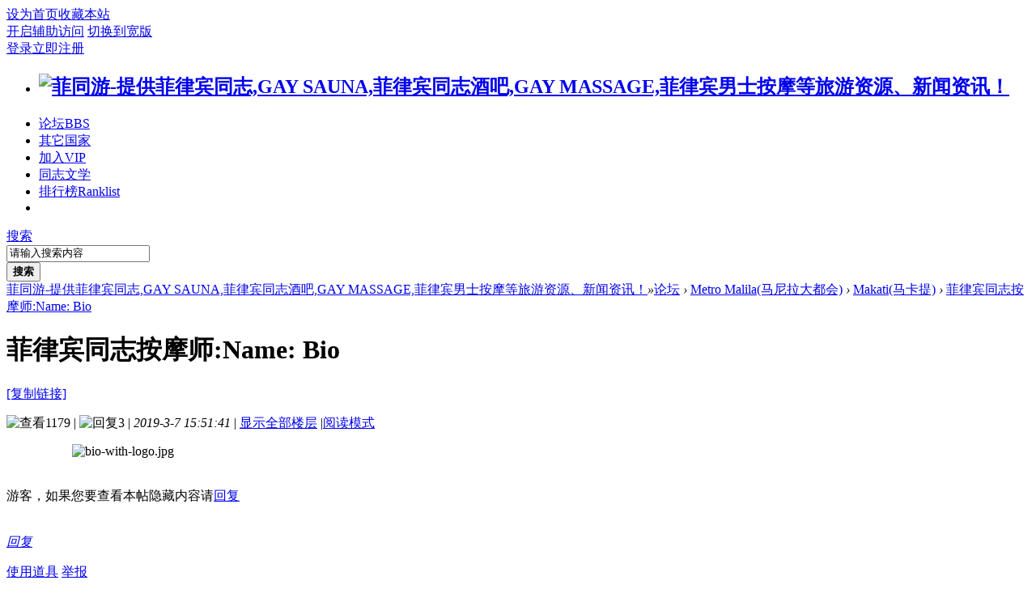

--- FILE ---
content_type: text/html; charset=utf-8
request_url: https://www.feitongyou.com/thread-419-1-1.html
body_size: 8497
content:
<!DOCTYPE html PUBLIC "-//W3C//DTD XHTML 1.0 Transitional//EN" "http://www.w3.org/TR/xhtml1/DTD/xhtml1-transitional.dtd">
<html xmlns="http://www.w3.org/1999/xhtml">
<head>
<meta http-equiv="Content-Type" content="text/html; charset=utf-8" />
<title>菲律宾同志按摩师:Name: Bio-菲同游</title>
<link href="https://www.feitongyou.com/thread-419-1-1.html" rel="canonical" />
<meta name="keywords" content="菲同游,菲律宾同志按摩,pinoy massage,马尼拉同志按摩" />
<meta name="description" content="**** 本内容被作者隐藏 ****-菲同游 " />
<meta name="generator" content="Discuz! X3.4" />
<meta name="author" content="Discuz! Team and Comsenz UI Team" />
<meta name="copyright" content="2001-2023 Tencent Cloud." />
<meta name="MSSmartTagsPreventParsing" content="True" />
<meta http-equiv="MSThemeCompatible" content="Yes" />
<base href="https://www.feitongyou.com/" /><link rel="stylesheet" type="text/css" href="data/cache/style_10_common.css?VgW" /><link rel="stylesheet" type="text/css" href="data/cache/style_10_forum_viewthread.css?VgW" /><script type="text/javascript">var STYLEID = '10', STATICURL = 'static/', IMGDIR = 'static/image/common', VERHASH = 'VgW', charset = 'utf-8', discuz_uid = '0', cookiepre = 'WXcb_2132_', cookiedomain = '', cookiepath = '/', showusercard = '0', attackevasive = '0', disallowfloat = 'newthread', creditnotice = '0||', defaultstyle = '', REPORTURL = 'aHR0cHM6Ly93d3cuZmVpdG9uZ3lvdS5jb20vdGhyZWFkLTQxOS0xLTEuaHRtbA==', SITEURL = 'https://www.feitongyou.com/', JSPATH = 'data/cache/', CSSPATH = 'data/cache/style_', DYNAMICURL = '';</script>
<script src="data/cache/common.js?VgW" type="text/javascript"></script>
<meta name="application-name" content="菲同游-提供菲律宾同志,GAY SAUNA,菲律宾同志酒吧,GAY MASSAGE,菲律宾男士按摩等旅游资源、新闻资讯！" />
<meta name="msapplication-tooltip" content="菲同游-提供菲律宾同志,GAY SAUNA,菲律宾同志酒吧,GAY MASSAGE,菲律宾男士按摩等旅游资源、新闻资讯！" />
<meta name="msapplication-task" content="name=论坛;action-uri=https://www.feitongyou.com/forum.php;icon-uri=https://www.feitongyou.com/static/image/common/bbs.ico" />
<meta name="msapplication-task" content="name=动态;action-uri=https://www.feitongyou.com/home.php;icon-uri=https://www.feitongyou.com/static/image/common/home.ico" /><link rel="archives" title="菲同游-提供菲律宾同志,GAY SAUNA,菲律宾同志酒吧,GAY MASSAGE,菲律宾男士按摩等旅游资源、新闻资讯！" href="https://www.feitongyou.com/archiver/" />
<script src="data/cache/forum.js?VgW" type="text/javascript"></script>

</head>

<body id="nv_forum" class="pg_viewthread" onkeydown="if(event.keyCode==27) return false;">
<header><div id="append_parent"></div><div id="ajaxwaitid"></div>
<!--顶栏-->
<div id="toptb" class="cl">
<div class="wp cl">
<div class="z cl"><a href="javascript:;"  onclick="setHomepage('https://www.feitongyou.com/');">设为首页</a><a href="https://www.feitongyou.com/"  onclick="addFavorite(this.href, '菲同游-提供菲律宾同志,GAY SAUNA,菲律宾同志酒吧,GAY MASSAGE,菲律宾男士按摩等旅游资源、新闻资讯！');return false;">收藏本站</a></div>
<div class="y cl">
<div class="toptb_y_y">
<a id="switchblind" href="javascript:;" onClick="toggleBlind(this)" title="开启辅助访问" class="switchblind">开启辅助访问</a>
<a href="javascript:;" id="switchwidth" onClick="widthauto(this)" title="切换到宽版" class="switchwidth">切换到宽版</a>
</div>
<div class="z">
</div>
<div class="toptb_y_z"><script src="data/cache/logging.js?VgW" type="text/javascript"></script>
<form method="post" autocomplete="off" id="lsform" action="member.php?mod=logging&amp;action=login&amp;loginsubmit=yes&amp;infloat=yes&amp;lssubmit=yes" onsubmit="return lsSubmit();">
<div class="toptb_login cl">
<span id="return_ls" style="display:none"></span>
<div class="y pns">
<table cellspacing="0" cellpadding="0">
<tr>					
<td><a onclick="showWindow('login', this.href);return false;" href="member.php?mod=logging&amp;action=login" rel="nofollow">登录</a></td>
<td><a href="member.php?mod=register">立即注册</a></td>
</tr>
</table>
<input type="hidden" name="quickforward" value="yes" />
<input type="hidden" name="handlekey" value="ls" />
</div>
</div>
</form>

</div>
</div>
</div>
</div>


<!--主导航栏-->
<div class="hd_xin_top"></div>
<div class="hd_xin">
<div class="wp cl">
<div class="nv_xin">
<ul class="cl">
<li class="nv_logo"><h2>
<a href="https://www.feitongyou.com/" title="菲同游-提供菲律宾同志,GAY SAUNA,菲律宾同志酒吧,GAY MASSAGE,菲律宾男士按摩等旅游资源、新闻资讯！"><img src="template/bygsjw/image/logo.png" alt="菲同游-提供菲律宾同志,GAY SAUNA,菲律宾同志酒吧,GAY MASSAGE,菲律宾男士按摩等旅游资源、新闻资讯！" border="0" /></a>
</h2>
</li><li class="nv_li a" id="mn_forum" ><a href="https://www.feitongyou.com/forum.php" hidefocus="true" title="BBS"  >论坛<span>BBS</span></a></li><li class="nv_li " id="mn_F38" ><a href="https://www.feitongyou.com/forum-38-1.html" hidefocus="true"  >其它国家</a></li><li class="nv_li " id="mn_Nfa38" ><a href="forum-37-1.html" hidefocus="true"  >加入VIP</a></li><li class="nv_li " id="mn_F86" ><a href="https://www.feitongyou.com/forum-86-1.html" hidefocus="true"  >同志文学</a></li><li class="nv_li " id="mn_N12a7" ><a href="misc.php?mod=ranklist" hidefocus="true" title="Ranklist"  >排行榜<span>Ranklist</span></a></li><li class="nv_li"></li>
</ul>
</div>
<div class="qmenu_xin z">
<a href="javascript:;" id="qmenu" onMouseOver="delayShow(this, function () {showMenu({'ctrlid':'qmenu','pos':'34!','ctrlclass':'a','duration':2});showForummenu(44);})"></a>
</div><div id="scbar" class="cl">
<form id="scbar_form" method="post" autocomplete="off" onsubmit="searchFocus($('scbar_txt'))" action="search.php?searchsubmit=yes" target="_blank">
<input type="hidden" name="mod" id="scbar_mod" value="search" />
<input type="hidden" name="formhash" value="3fbe0635" />
<input type="hidden" name="srchtype" value="title" />
<input type="hidden" name="srhfid" value="44" />
<input type="hidden" name="srhlocality" value="forum::viewthread" />
<div class="byg_scbar_box cl">
<div class="scbar_type_td z">
<a href="javascript:;" id="scbar_type" class="xg1" onMouseOver="showMenu(this.id)" hidefocus="true">搜索</a>
</div>
<div class="scbar_txt_td z">
<input type="text" name="srchtxt" id="scbar_txt" value="请输入搜索内容" autocomplete="off" x-webkit-speech speech />
</div>
<div class="scbar_btn_td y">
<button type="submit" name="searchsubmit" id="scbar_btn" sc="1" class="pn pnc" value="true">
<strong class="xi2">搜索</strong>
</button>
</div>
</div>
</form>
</div>

</div>
</div>
<script src="template/bygsjw/image/js/jquery.min.js" type="text/javascript"></script>
<script src="template/bygsjw/image/js/top.js" type="text/javascript"></script>
<script type="text/javascript">
jQuery(".hd_xin").stickMe();
</script>
<div class="byg_nav_pop"><div class="p_pop h_pop" id="mn_userapp_menu" style="display: none"></div></div>
<ul class="p_pop h_pop" id="plugin_menu" style="display: none">  <li><a href="dc_signin-dc_signin.html" id="mn_plink_dc_signin">每日签到</a></li>
 </ul>
<div id="mu" class="cl wp">
</div><ul id="scbar_type_menu" class="p_pop" style="display: none;"><li><a href="javascript:;" rel="curforum" fid="44" >本版</a></li><li><a href="javascript:;" rel="forum" class="curtype">帖子</a></li><li><a href="javascript:;" rel="user">用户</a></li></ul>
<script type="text/javascript">
initSearchmenu('scbar', '');
</script>
</header>
<div id="wp" class="wp bygsjw_wp_mh"><script type="text/javascript">var fid = parseInt('44'), tid = parseInt('419');</script>

<script src="data/cache/forum_viewthread.js?VgW" type="text/javascript"></script>
<script type="text/javascript">zoomstatus = parseInt(1);var imagemaxwidth = '600';var aimgcount = new Array();</script>

<style id="diy_style" type="text/css"></style>
<!--[diy=diynavtop]--><div id="diynavtop" class="area"></div><!--[/diy]-->
<div id="pt" class="bm cl">
<div class="z">
<a href="./" class="nvhm" title="首页">菲同游-提供菲律宾同志,GAY SAUNA,菲律宾同志酒吧,GAY MASSAGE,菲律宾男士按摩等旅游资源、新闻资讯！</a><em>&raquo;</em><a href="https://www.feitongyou.com/forum.php">论坛</a> <em>&rsaquo;</em> <a href="https://www.feitongyou.com/forum.php?gid=36">Metro Malila(马尼拉大都会)</a> <em>&rsaquo;</em> <a href="https://www.feitongyou.com/forum-44-1.html">Makati(马卡提)</a> <em>&rsaquo;</em> <a href="https://www.feitongyou.com/thread-419-1-1.html">菲律宾同志按摩师:Name: Bio</a>
</div>
</div>

<script src="https://pc1.gtimg.com/js/jquery-1.4.4.min.js" type="text/javascript"></script><script type="text/javascript">jQuery.noConflict();</script><script type="text/javascript">(function(d){j=d.createElement('script');j.src='//openapi.guanjia.qq.com/fcgi-bin/getdzjs?cmd=urlquery_utf-8_zh_cn';j.setAttribute('ime-cfg','lt=2');d.getElementsByTagName('head')[0].appendChild(j)})(document)</script><link rel="stylesheet" type="text/css" href="https://s.pc.qq.com/discuz/css/style.css" /><style id="diy_style" type="text/css"></style>
<div class="wp">
<!--[diy=diy1]--><div id="diy1" class="area"></div><!--[/diy]-->
</div><div id="ct" class="wp cl ct2">
<div class="mn byg_mn" style="overflow: visible;">
<div id="pgt" class="pgs mbm cl" style="display:none;">
<div class="pgt"></div>
<span class="y pgb"><a href="https://www.feitongyou.com/forum-44-1.html">返回列表</a></span>
<a class="newpost_img" id="newspecial" onmouseover="$('newspecial').id = 'newspecialtmp';this.id = 'newspecial';showMenu({'ctrlid':this.id})" onclick="location.href='forum.php?mod=post&action=newthread&fid=44';return false;" href="javascript:;" title="发新帖">发新帖</a></div>


<div id="postlist" class="pl bm">
<table cellspacing="0" cellpadding="0">
<tr>
<td class="plc ptm pbn vwthd">
<h1 class="ts">
<span id="thread_subject">菲律宾同志按摩师:Name: Bio</span>
</h1>
<span class="xg1">
<a href="https://www.feitongyou.com/thread-419-1-1.html" onclick="return copyThreadUrl(this, '菲同游-提供菲律宾同志,GAY SAUNA,菲律宾同志酒吧,GAY MASSAGE,菲律宾男士按摩等旅游资源、新闻资讯！')" >[复制链接]</a>
</span>
</td>
</tr>
</table>


<table cellspacing="0" cellpadding="0" class="ad">
<tr>
<td class="pls">
</td>
</tr>
</table><div id="post_582" ><table id="pid582" class="plhin" summary="pid582" cellspacing="0" cellpadding="0">
<tr>
<td class="plc" style="width:100%;">
<div class="pi" style="padding: 15px 0; height: auto; overflow: visible;">
<div class="pti">
<div class="pdbt">
</div>
<div class="authi">
<img src="template/bygsjw/image/hei_chakan.png" alt="查看" class="byg_first_img"/><span style="position: relative;">1179<i class="byg_first_i"></i></span>
<span class="pipe">|</span>
<img src="template/bygsjw/image/hei_huifu.png" alt="回复" class="byg_first_img"/><span>3</span>
<span class="pipe">|</span>
<em id="authorposton582">2019-3-7 15:51:41</em>
<span class="pipe">|</span>
<a href="https://www.feitongyou.com/thread-419-1-1.html" rel="nofollow">显示全部楼层</a>
<span class="pipe show">|</span><a href="javascript:;" onclick="readmode($('thread_subject').innerHTML, 582);" class="show">阅读模式</a>
</div>
</div>
</div><div class="pct"><style type="text/css">.pcb{margin-right:0}</style><div class="pcb">
 
<div class="t_fsz">
<table cellspacing="0" cellpadding="0"><tr><td class="t_f" id="postmessage_582">
<script type="text/javascript">replyreload += ',' + 582;</script><div align="center">
<ignore_js_op>

<img src="data/attachment/forum/201903/07/155125x2v6o28k521kcto2.jpg" alt="bio-with-logo.jpg" title="bio-with-logo.jpg" />

</ignore_js_op>
</div><br />
<br />
<div align="center"><div class="locked">游客，如果您要查看本帖隐藏内容请<a href="https://www.feitongyou.com/forum.php?mod=post&amp;action=reply&amp;fid=44&amp;tid=419" onclick="showWindow('reply', this.href)">回复</a></div></div><br />
<br />
</td></tr></table>


</div>
<div id="comment_582" class="cm">
</div>

<div id="post_rate_div_582"></div>
</div>
</div>

</td></tr>
<tr><td class="plc plm">
</td>
</tr>
<tr id="_postposition582"></tr>
<tr>
<td class="plc" style="overflow:visible; width:100%;">
<div class="po hin">
<div class="pob cl">
<em>
<a class="fastre" href="forum.php?mod=post&amp;action=reply&amp;fid=44&amp;tid=419&amp;reppost=582&amp;extra=page%3D1&amp;page=1" onclick="showWindow('reply', this.href)">回复</a>
</em>

<p>
<a href="javascript:;" id="mgc_post_582" onmouseover="showMenu(this.id)" class="showmenu">使用道具</a>
<a href="javascript:;" onclick="showWindow('miscreport582', 'misc.php?mod=report&rtype=post&rid=582&tid=419&fid=44', 'get', -1);return false;">举报</a>
</p>

<ul id="mgc_post_582_menu" class="p_pop mgcmn" style="display: none;">
</ul>
<script type="text/javascript" reload="1">checkmgcmn('post_582')</script>
</div>
</div>
</td>
</tr>
<tr class="ad">
<td class="pls">
</td>
</tr>
</table>
<script type="text/javascript" reload="1">
aimgcount[582] = ['1864'];
attachimggroup(582);
attachimgshow(582);
var aimgfid = 0;
</script>

</div><div id="post_1091" ><table id="pid1091" class="plhin" summary="pid1091" cellspacing="0" cellpadding="0">
<tr>
<td class="plc" style="width:100%;">
<div class="pi" style="padding: 15px 0; height: auto; overflow: visible;">
<div class="pti">
<div class="pdbt">
</div>
<div class="authi">
<a href="https://www.feitongyou.com/space-uid-6757.html" target="_blank" class="xi2 byg_avatar z" style="padding-right:5px;"><img src="https://www.feitongyou.com/uc_server/avatar.php?uid=6757&size=middle" /></a>
<a href="https://www.feitongyou.com/space-uid-6757.html" target="_blank" c="1" class="xi2">leo985211</a>
<span class="pipe">|</span>
<em id="authorposton1091">2019-5-13 13:59:40</em>
<span class="xg1">来自手机</span>
<span class="pipe">|</span>
<a href="https://www.feitongyou.com/thread-419-1-1.html" rel="nofollow">显示全部楼层</a>
</div>
</div>
</div><div class="pct"><div class="pcb">
<div class="t_fsz">
<table cellspacing="0" cellpadding="0"><tr><td class="t_f" id="postmessage_1091">
nice</td></tr></table>


</div>
<div id="comment_1091" class="cm">
</div>

<div id="post_rate_div_1091"></div>
</div>
</div>

</td></tr>
<tr><td class="plc plm">
</td>
</tr>
<tr id="_postposition1091"></tr>
<tr>
<td class="plc" style="overflow:visible; width:100%;">
<div class="po hin">
<div class="pob cl">
<em>
<a class="fastre" href="forum.php?mod=post&amp;action=reply&amp;fid=44&amp;tid=419&amp;repquote=1091&amp;extra=page%3D1&amp;page=1" onclick="showWindow('reply', this.href)">回复</a>
</em>

<p>
<a href="javascript:;" id="mgc_post_1091" onmouseover="showMenu(this.id)" class="showmenu">使用道具</a>
<a href="javascript:;" onclick="showWindow('miscreport1091', 'misc.php?mod=report&rtype=post&rid=1091&tid=419&fid=44', 'get', -1);return false;">举报</a>
</p>

<ul id="mgc_post_1091_menu" class="p_pop mgcmn" style="display: none;">
</ul>
<script type="text/javascript" reload="1">checkmgcmn('post_1091')</script>
</div>
</div>
</td>
</tr>
<tr class="ad">
<td class="pls">
</td>
</tr>
</table>

</div><div id="post_1092" ><table id="pid1092" class="plhin" summary="pid1092" cellspacing="0" cellpadding="0">
<tr>
<td class="plc" style="width:100%;">
<div class="pi" style="padding: 15px 0; height: auto; overflow: visible;">
<div class="pti">
<div class="pdbt">
</div>
<div class="authi">
<a href="https://www.feitongyou.com/space-uid-6757.html" target="_blank" class="xi2 byg_avatar z" style="padding-right:5px;"><img src="https://www.feitongyou.com/uc_server/avatar.php?uid=6757&size=middle" /></a>
<a href="https://www.feitongyou.com/space-uid-6757.html" target="_blank" c="1" class="xi2">leo985211</a>
<span class="pipe">|</span>
<em id="authorposton1092">2019-5-13 13:59:42</em>
<span class="xg1">来自手机</span>
<span class="pipe">|</span>
<a href="https://www.feitongyou.com/thread-419-1-1.html" rel="nofollow">显示全部楼层</a>
</div>
</div>
</div><div class="pct"><div class="pcb">
<div class="t_fsz">
<table cellspacing="0" cellpadding="0"><tr><td class="t_f" id="postmessage_1092">
nice</td></tr></table>


</div>
<div id="comment_1092" class="cm">
</div>

<div id="post_rate_div_1092"></div>
</div>
</div>

</td></tr>
<tr><td class="plc plm">
</td>
</tr>
<tr id="_postposition1092"></tr>
<tr>
<td class="plc" style="overflow:visible; width:100%;">
<div class="po hin">
<div class="pob cl">
<em>
<a class="fastre" href="forum.php?mod=post&amp;action=reply&amp;fid=44&amp;tid=419&amp;repquote=1092&amp;extra=page%3D1&amp;page=1" onclick="showWindow('reply', this.href)">回复</a>
</em>

<p>
<a href="javascript:;" id="mgc_post_1092" onmouseover="showMenu(this.id)" class="showmenu">使用道具</a>
<a href="javascript:;" onclick="showWindow('miscreport1092', 'misc.php?mod=report&rtype=post&rid=1092&tid=419&fid=44', 'get', -1);return false;">举报</a>
</p>

<ul id="mgc_post_1092_menu" class="p_pop mgcmn" style="display: none;">
</ul>
<script type="text/javascript" reload="1">checkmgcmn('post_1092')</script>
</div>
</div>
</td>
</tr>
<tr class="ad">
<td class="pls">
</td>
</tr>
</table>

</div><div id="post_1093" ><table id="pid1093" class="plhin" summary="pid1093" cellspacing="0" cellpadding="0">
<tr>
<td class="plc" style="width:100%;">
<div class="pi" style="padding: 15px 0; height: auto; overflow: visible;">
<div class="pti">
<div class="pdbt">
</div>
<div class="authi">
<a href="https://www.feitongyou.com/space-uid-6757.html" target="_blank" class="xi2 byg_avatar z" style="padding-right:5px;"><img src="https://www.feitongyou.com/uc_server/avatar.php?uid=6757&size=middle" /></a>
<a href="https://www.feitongyou.com/space-uid-6757.html" target="_blank" c="1" class="xi2">leo985211</a>
<span class="pipe">|</span>
<em id="authorposton1093">2019-5-13 13:59:43</em>
<span class="xg1">来自手机</span>
<span class="pipe">|</span>
<a href="https://www.feitongyou.com/thread-419-1-1.html" rel="nofollow">显示全部楼层</a>
</div>
</div>
</div><div class="pct"><div class="pcb">
<div class="t_fsz">
<table cellspacing="0" cellpadding="0"><tr><td class="t_f" id="postmessage_1093">
nice</td></tr></table>


</div>
<div id="comment_1093" class="cm">
</div>

<div id="post_rate_div_1093"></div>
</div>
</div>

</td></tr>
<tr><td class="plc plm">
</td>
</tr>
<tr id="_postposition1093"></tr>
<tr>
<td class="plc" style="overflow:visible; width:100%;">
<div class="po hin">
<div class="pob cl">
<em>
<a class="fastre" href="forum.php?mod=post&amp;action=reply&amp;fid=44&amp;tid=419&amp;repquote=1093&amp;extra=page%3D1&amp;page=1" onclick="showWindow('reply', this.href)">回复</a>
</em>

<p>
<a href="javascript:;" id="mgc_post_1093" onmouseover="showMenu(this.id)" class="showmenu">使用道具</a>
<a href="javascript:;" onclick="showWindow('miscreport1093', 'misc.php?mod=report&rtype=post&rid=1093&tid=419&fid=44', 'get', -1);return false;">举报</a>
</p>

<ul id="mgc_post_1093_menu" class="p_pop mgcmn" style="display: none;">
</ul>
<script type="text/javascript" reload="1">checkmgcmn('post_1093')</script>
</div>
</div>
</td>
</tr>
<tr class="ad">
<td class="pls">
</td>
</tr>
</table>

</div><div id="postlistreply" class="pl"><div id="post_new" class="viewthread_table" style="display: none"></div></div>
</div>


<form method="post" autocomplete="off" name="modactions" id="modactions">
<input type="hidden" name="formhash" value="3fbe0635" />
<input type="hidden" name="optgroup" />
<input type="hidden" name="operation" />
<input type="hidden" name="listextra" value="page%3D1" />
<input type="hidden" name="page" value="1" />
</form>



<div class="pgs mtm mbm cl">
<span class="pgb y"><a href="https://www.feitongyou.com/forum-44-1.html">返回列表</a></span>
<a class="newpost_img" id="newspecialtmp" onmouseover="$('newspecial').id = 'newspecialtmp';this.id = 'newspecial';showMenu({'ctrlid':this.id})" onclick="location.href='forum.php?mod=post&action=newthread&fid=44';return false;" href="javascript:;" title="发新帖">发新帖</a>
</div>

<!--[diy=diyfastposttop]--><div id="diyfastposttop" class="area"></div><!--[/diy]-->
<script type="text/javascript">
var postminchars = parseInt('10');
var postmaxchars = parseInt('10000');
var disablepostctrl = parseInt('0');
</script>

<div id="f_pst" class="pl bm bmw">
<form method="post" autocomplete="off" id="fastpostform" action="forum.php?mod=post&amp;action=reply&amp;fid=44&amp;tid=419&amp;extra=page%3D1&amp;replysubmit=yes&amp;infloat=yes&amp;handlekey=fastpost" onSubmit="return fastpostvalidate(this)">
<table cellspacing="0" cellpadding="0">
<tr>
<td class="pls">
</td>
<td class="plc">

<span id="fastpostreturn"></span>


<div class="cl">
<div id="fastsmiliesdiv" class="y"><div id="fastsmiliesdiv_data"><div id="fastsmilies"></div></div></div><div class="hasfsl" id="fastposteditor">
<div class="tedt mtn">
<div class="bar">
<span class="y">
<a href="https://www.feitongyou.com/forum.php?mod=post&amp;action=reply&amp;fid=44&amp;tid=419" onclick="return switchAdvanceMode(this.href)">高级模式</a>
</span><script src="data/cache/seditor.js?VgW" type="text/javascript"></script>
<div class="fpd">
<a href="javascript:;" title="文字加粗" class="fbld">B</a>
<a href="javascript:;" title="设置文字颜色" class="fclr" id="fastpostforecolor">Color</a>
<a id="fastpostimg" href="javascript:;" title="图片" class="fmg">Image</a>
<a id="fastposturl" href="javascript:;" title="添加链接" class="flnk">Link</a>
<a id="fastpostquote" href="javascript:;" title="引用" class="fqt">Quote</a>
<a id="fastpostcode" href="javascript:;" title="代码" class="fcd">Code</a>
<a href="javascript:;" class="fsml" id="fastpostsml">Smilies</a>
</div></div>
<div class="area">
<div class="pt hm">
您需要登录后才可以回帖 <a href="member.php?mod=logging&amp;action=login" onclick="showWindow('login', this.href)" class="xi2">登录</a> | <a href="member.php?mod=register" class="xi2">立即注册</a>
</div>
</div>
</div>
</div>
</div>
<div id="seccheck_fastpost">
</div>


<input type="hidden" name="formhash" value="3fbe0635" />
<input type="hidden" name="usesig" value="" />
<input type="hidden" name="subject" value="  " />
<p class="ptm pnpost">
<a href="https://www.feitongyou.com/home.php?mod=spacecp&amp;ac=credit&amp;op=rule&amp;fid=44" class="y" target="_blank">本版积分规则</a>
<button type="button" onclick="showWindow('login', 'member.php?mod=logging&action=login&guestmessage=yes')"  onmouseover="checkpostrule('seccheck_fastpost', 'ac=reply');this.onmouseover=null" name="replysubmit" id="fastpostsubmit" class="pn pnc vm" value="replysubmit" tabindex="5"><strong>发表回复</strong></button>
<label for="fastpostrefresh"><input id="fastpostrefresh" type="checkbox" class="pc" />回帖后跳转到最后一页</label>
<script type="text/javascript">if(getcookie('fastpostrefresh') == 1) {$('fastpostrefresh').checked=true;}</script>
</p>
</td>
</tr>
</table>
</form>
</div>

</div>

<div class="sd byg_sd content_right">
<div class="theiaStickySidebar">

<!--[diy=diy2]--><div id="diy2" class="area"></div><!--[/diy]-->

<div class="byg_sd_first"><a href="https://www.feitongyou.com/space-uid-1.html" target="_blank" c="1" class="byg_avtm"><img src="https://www.feitongyou.com/uc_server/avatar.php?uid=1&size=big" /></a>
<div class="pi">
<a href="https://www.feitongyou.com/space-uid-1.html" target="_blank" c="1">xinghe365</a> 
</div>
</div>

<div class="byg_sd_t cl">
<a href="https://www.feitongyou.com/forum.php?mod=post&amp;action=reply&amp;fid=44&amp;tid=419&amp;extra=page%3D1&amp;page=1" onclick="showWindow('reply', this.href)" class="reply_img">回复楼主</a>
<a href="https://www.feitongyou.com/forum-44-1.html" class="return_list">返回列表</a>
</div>

<div class="bm">
<div class="portal_cat cl">
<ul class="xl cl"><li><a href="https://www.feitongyou.com/forum-39-1.html">Pasay(帕赛市)</a></li>
<li><a href="https://www.feitongyou.com/forum-40-1.html">Caloocan(卡洛奥坎)</a></li>
<li><a href="https://www.feitongyou.com/forum-41-1.html">Quezon city(奎松市)</a></li>
<li><a href="https://www.feitongyou.com/forum-42-1.html">Manila(马尼拉)</a></li>
<li><a href="https://www.feitongyou.com/forum-43-1.html">Las Pinas(拉斯皮尼亚斯)</a></li>
<li><a href="https://www.feitongyou.com/forum-44-1.html">Makati(马卡提)</a></li>
<li><a href="https://www.feitongyou.com/forum-45-1.html">Malabon(马拉邦)</a></li>
<li><a href="https://www.feitongyou.com/forum-46-1.html">Mandaluyong(曼达卢永)</a></li>
<li><a href="https://www.feitongyou.com/forum-47-1.html">Marikina马里基纳</a></li>
<li><a href="https://www.feitongyou.com/forum-48-1.html">Muntinlupa(蒙廷卢帕)</a></li>
<li><a href="https://www.feitongyou.com/forum-49-1.html">Navotas(纳沃塔斯)</a></li>
<li><a href="https://www.feitongyou.com/forum-50-1.html">Paranaque(帕拉尼亚克)</a></li>
<li><a href="https://www.feitongyou.com/forum-51-1.html">Pasig(帕西市)</a></li>
<li><a href="https://www.feitongyou.com/forum-52-1.html">San Juan(圣胡安)</a></li>
<li><a href="https://www.feitongyou.com/forum-53-1.html">Taguig(塔吉格)</a></li>
<li><a href="https://www.feitongyou.com/forum-54-1.html">Valenzuela(巴伦苏埃拉)</a></li>
<li><a href="https://www.feitongyou.com/forum-55-1.html">Pateros(帕特罗斯)</a></li>
<li><a href="https://www.feitongyou.com/forum-80-1.html">Cavite city(甲米地)</a></li>
<li><a href="https://www.feitongyou.com/forum-98-1.html">舞台桑拿酒吧(加qq群有分享)</a></li>
<li><a href="https://www.feitongyou.com/forum-100-1.html">其他城市</a></li>
<li><a href="https://www.feitongyou.com/forum-61-1.html">男士门店服务(加qq群有分享)</a></li>
</ul>
</div>
</div>

<div class="drag">
<!--[diy=diy_sd1]--><div id="diy_sd1" class="area"></div><!--[/diy]-->
</div>
<div class="drag">
<!--[diy=forum_view1]--><div id="forum_view1" class="area"></div><!--[/diy]-->
</div>
<div class="drag">
<!--[diy=diy_sd2]--><div id="diy_sd2" class="area"></div><!--[/diy]-->
</div>
<div class="drag">
<!--[diy=forum_view2]--><div id="forum_view2" class="area"></div><!--[/diy]-->
</div>
<div class="drag">
<!--[diy=diy_sd3]--><div id="diy_sd3" class="area"></div><!--[/diy]-->
</div>
<div class="drag">
<!--[diy=sidebar_gg]--><div id="sidebar_gg" class="area"></div><!--[/diy]-->
</div>
<div class="drag">
<!--[diy=diy_sd4]--><div id="diy_sd4" class="area"></div><!--[/diy]-->
</div>

</div>
</div>
</div>

<div class="wp mtn">
<!--[diy=diy3]--><div id="diy3" class="area"></div><!--[/diy]-->
</div>

<script type="text/javascript">
function succeedhandle_followmod(url, msg, values) {
var fObj = $('followmod_'+values['fuid']);
if(values['type'] == 'add') {
fObj.innerHTML = '不收听';
fObj.href = 'home.php?mod=spacecp&ac=follow&op=del&fuid='+values['fuid'];
} else if(values['type'] == 'del') {
fObj.innerHTML = '收听TA';
fObj.href = 'home.php?mod=spacecp&ac=follow&op=add&hash=3fbe0635&fuid='+values['fuid'];
}
}
fixed_avatar([582,1091,1092,1093], 1);
</script>	</div>
<footer><div class="focus" id="sitefocus">
<div class="bm">
<div class="bm_h cl">
<a href="javascript:;" onclick="setcookie('nofocus_forum', 1, 0*3600);$('sitefocus').style.display='none'" class="y" title="关闭">关闭</a>
<h2>
站长推荐<span id="focus_ctrl" class="fctrl"><img src="static/image/common/pic_nv_prev.gif" alt="上一条" title="上一条" id="focusprev" class="cur1" onclick="showfocus('prev');" /> <em><span id="focuscur"></span>/1</em> <img src="static/image/common/pic_nv_next.gif" alt="下一条" title="下一条" id="focusnext" class="cur1" onclick="showfocus('next')" /></span>
</h2>
</div>
<div class="bm_c" id="focus_con">
</div>
</div>
</div><div class="bm_c" style="display: none" id="focus_0">
<dl class="xld cl bbda">
<dt><a href="https://www.feitongyou.com/thread-25721-1-1.html" class="xi2" target="_blank">加入VIP，可以免费访问所有版块内容！</a></dt>
<dd class="m"><a href="https://www.feitongyou.com/thread-25721-1-1.html" target="_blank"><img src="https://www.feitongyou.com/data/attachment/forum/202405/12/222407ke523ja5zte92wxe.jpg" alt="加入VIP，可以免费访问所有版块内容！" /></a></dd>
<dd>VIP费用：399元，加微信支付即可。或者披索3000p，Gcash：09156708733

邀请好友：邀请好友一起注册VIP，费用即可一起降到299元，披索价格2000p,美金价格是41$。

微信：Zshdwr88(加入VIP常用)（快速审核通道）

飞机频道：@feitongyou</dd>
</dl>
<p class="ptn cl"><a href="https://www.feitongyou.com/thread-25721-1-1.html" class="xi2 y" target="_blank">查看 &raquo;</a></p>
</div><script type="text/javascript">
var focusnum = 1;
if(focusnum < 2) {
$('focus_ctrl').style.display = 'none';
}
if(!$('focuscur').innerHTML) {
var randomnum = parseInt(Math.round(Math.random() * focusnum));
$('focuscur').innerHTML = Math.max(1, randomnum);
}
showfocus();
var focusautoshow = window.setInterval('showfocus(\'next\', 1);', 5000);
</script>
<script src="https://www.feitongyou.com/plugin.php?id=dc_signin:check&formhash=3fbe0635" type="text/javascript"></script>
<div class="ft_xin">
<div id="ft" class="wp cl">
<div id="flk" class="y">
<p>
<a href="//wpa.qq.com/msgrd?v=3&amp;uin=2685217317&amp;site=菲同游-提供菲律宾同志,GAY SAUNA,菲律宾同志酒吧,GAY MASSAGE,菲律宾男士按摩等旅游资源、新闻资讯！&amp;menu=yes&amp;from=discuz" target="_blank" title="QQ"><img src="static/image/common/site_qq.jpg" alt="QQ" /></a><span class="pipe">|</span><a href="https://www.feitongyou.com/archiver/" >Archiver</a><span class="pipe">|</span><a href="http://m.feitongyou.com" >手机版</a><span class="pipe">|</span><a href="https://www.feitongyou.com/forum.php?mod=misc&action=showdarkroom" >小黑屋</a><span class="pipe">|</span><a href="https://www.feitongyou.com/iplus_sitemap_index.xml" title="提高搜索引擎收录的地址" target="_blank" >网站地图</a><span class="pipe">|</span><strong><a href="https://www.feitongyou.com" target="_blank">菲同游</a></strong>
&nbsp;<a href="http://discuz.qq.com/service/security" target="_blank" title="��ˮǽ������վԶ���ֺ�"><img src="static/image/common/security.png"></a></p>
<p class="xs1" style="display:none;">
GMT+8, 2025-12-18 08:40<span id="debuginfo">
, Processed in 0.066329 second(s), 28 queries
.
</span>
</p>
</div>
<div id="frt" class="z">
<p>Powered by <strong><a href="http://www.discuz.net" target="_blank">Discuz!</a></strong> <em>X3.4</em>&nbsp;<span class="xs1">Copyright &copy; Tencent Cloud.</span>
</p>
</div></div>
</div>

<!--右侧边浮动导航开始-->
<ul class="byg_side_nav">
<li>
<a href="https://www.feitongyou.com/forum.php?mod=post&amp;action=reply&amp;fid=44&amp;tid=419&amp;extra=page%3D1&amp;page=1" onclick="showWindow('reply', this.href)" class="byg_sn1">
<img src="template/bygsjw/image/side_huifu.png" alt="快速回复"/>
</a>
<i class="byg_sn_i"></i>
<div class="byg_sn2">
快速回复
</div>
</li>
<li>
<a href="https://www.feitongyou.com/forum-44-1.html" class="byg_sn1">
<img src="template/bygsjw/image/side_liebiao.png" alt="返回列表"/>
</a>
<i class="byg_sn_i"></i>
<div class="byg_sn2">
返回列表
</div>
</li>
<li>
<a href="https://www.feitongyou.com/forum.php?mod=misc&amp;action=nav" target="_blank" onclick="showWindow('nav', this.href, 'get', 0)" class="byg_sn1">
<img src="template/bygsjw/image/side_fatie.png" alt="快速发帖"/>
</a>
<i class="byg_sn_i"></i>
<div class="byg_sn2">
快速发帖
</div>
</li><li>
<a href="javascript:;" class="byg_sn1" onclick="topFunction();">
<img src="template/bygsjw/image/side_dingbu.png" alt="返回顶部"/>
</a>
<i class="byg_sn_i"></i>
<div class="byg_sn2">
返回顶部
</div>
</li>
<script type="text/javascript">
function topFunction() {
document.body.scrollTop = 0;
document.documentElement.scrollTop = 0;
}
</script>
</ul>
<!--右侧边浮动导航结束-->

<script src="home.php?mod=misc&ac=sendmail&rand=1766018453" type="text/javascript"></script>
<div id="scrolltop" style="display:none;">
<span><a href="https://www.feitongyou.com/forum.php?mod=post&amp;action=reply&amp;fid=44&amp;tid=419&amp;extra=page%3D1&amp;page=1" onclick="showWindow('reply', this.href)" class="replyfast" title="快速回复"><b>快速回复</b></a></span>
<span hidefocus="true"><a title="返回顶部" onclick="window.scrollTo('0','0')" class="scrolltopa" ><b>返回顶部</b></a></span>
<span>
<a href="https://www.feitongyou.com/forum-44-1.html" hidefocus="true" class="returnlist" title="返回列表"><b>返回列表</b></a>
</span>
</div>
<script type="text/javascript">_attachEvent(window, 'scroll', function () { showTopLink(); });checkBlind();</script>
<script src="template/bygsjw/image/js/jquery.min.js" type="text/javascript"></script>
<script src="template/bygsjw/image/js/sidebar.min.js" type="text/javascript"></script>
<script type="text/javascript">
var jq = jQuery.noConflict();
jQuery('.content_right').theiaStickySidebar({
additionalMarginTop: 80
});
</script>
<script type="text/javascript">
if (document.getElementsByTagName("header")[0] && document.getElementsByTagName("footer")[0]) {
document.getElementsByClassName("bygsjw_wp_mh")[0].style.minHeight = window.innerHeight - document.getElementsByTagName("header")[0].offsetHeight - document.getElementsByTagName("footer")[0].offsetHeight - 10 + "px";
}
</script>
</footer>
<script defer src="https://static.cloudflareinsights.com/beacon.min.js/vcd15cbe7772f49c399c6a5babf22c1241717689176015" integrity="sha512-ZpsOmlRQV6y907TI0dKBHq9Md29nnaEIPlkf84rnaERnq6zvWvPUqr2ft8M1aS28oN72PdrCzSjY4U6VaAw1EQ==" data-cf-beacon='{"version":"2024.11.0","token":"d5464e9b04994e359a5e336558c02060","r":1,"server_timing":{"name":{"cfCacheStatus":true,"cfEdge":true,"cfExtPri":true,"cfL4":true,"cfOrigin":true,"cfSpeedBrain":true},"location_startswith":null}}' crossorigin="anonymous"></script>
</body>
</html>
